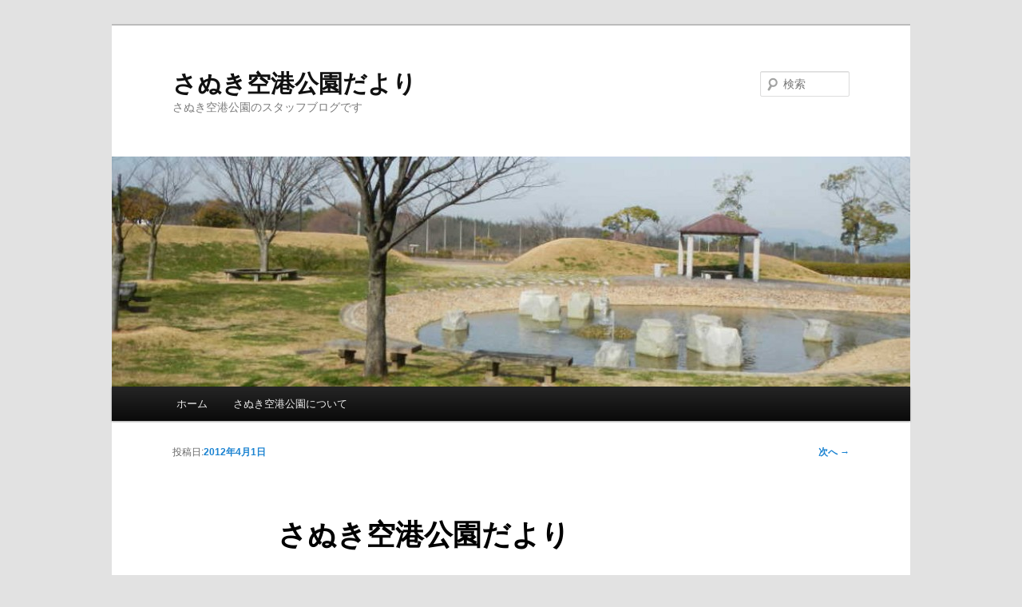

--- FILE ---
content_type: text/html; charset=UTF-8
request_url: https://sanuki-airport-park.com/sap_blog/?p=1
body_size: 2131
content:
<!DOCTYPE html>
<!--[if IE 6]>
<html id="ie6" dir="ltr" lang="ja">
<![endif]-->
<!--[if IE 7]>
<html id="ie7" dir="ltr" lang="ja">
<![endif]-->
<!--[if IE 8]>
<html id="ie8" dir="ltr" lang="ja">
<![endif]-->
<!--[if !(IE 6) | !(IE 7) | !(IE 8)  ]><!-->
<html dir="ltr" lang="ja">
<!--<![endif]-->
<head>
<meta charset="UTF-8" />
<meta name="viewport" content="width=device-width" />
<title>さぬき空港公園だより | さぬき空港公園だより</title>
<link rel="profile" href="http://gmpg.org/xfn/11" />
<link rel="stylesheet" type="text/css" media="all" href="https://sanuki-airport-park.com/sap_blog/wp-content/themes/twentyeleven/style.css" />
<link rel="pingback" href="https://sanuki-airport-park.com/sap_blog/xmlrpc.php" />
<!--[if lt IE 9]>
<script src="https://sanuki-airport-park.com/sap_blog/wp-content/themes/twentyeleven/js/html5.js" type="text/javascript"></script>
<![endif]-->
<link rel="alternate" type="application/rss+xml" title="さぬき空港公園だより &raquo; フィード" href="https://sanuki-airport-park.com/sap_blog/?feed=rss2" />
<link rel="alternate" type="application/rss+xml" title="さぬき空港公園だより &raquo; コメントフィード" href="https://sanuki-airport-park.com/sap_blog/?feed=comments-rss2" />
<link rel="EditURI" type="application/rsd+xml" title="RSD" href="https://sanuki-airport-park.com/sap_blog/xmlrpc.php?rsd" />
<link rel="wlwmanifest" type="application/wlwmanifest+xml" href="https://sanuki-airport-park.com/sap_blog/wp-includes/wlwmanifest.xml" /> 
<link rel='next' title='はじめまして' href='https://sanuki-airport-park.com/sap_blog/?p=27' />
<meta name="generator" content="WordPress 3.3.2" />
<link rel='canonical' href='https://sanuki-airport-park.com/sap_blog/?p=1' />
</head>

<body class="single single-post postid-1 single-format-standard single-author singular two-column right-sidebar">
<div id="page" class="hfeed">
	<header id="branding" role="banner">
			<hgroup>
				<h1 id="site-title"><span><a href="https://sanuki-airport-park.com/sap_blog/" title="さぬき空港公園だより" rel="home">さぬき空港公園だより</a></span></h1>
				<h2 id="site-description">さぬき空港公園のスタッフブログです</h2>
			</hgroup>

						<a href="https://sanuki-airport-park.com/sap_blog/">
									<img src="https://sanuki-airport-park.com/sap_blog/wp-content/uploads/2012/04/cropped-tema01.jpg" width="1000" height="288" alt="" />
							</a>
			
								<form method="get" id="searchform" action="https://sanuki-airport-park.com/sap_blog/">
		<label for="s" class="assistive-text">検索</label>
		<input type="text" class="field" name="s" id="s" placeholder="検索" />
		<input type="submit" class="submit" name="submit" id="searchsubmit" value="検索" />
	</form>
			
			<nav id="access" role="navigation">
				<h3 class="assistive-text">メインメニュー</h3>
								<div class="skip-link"><a class="assistive-text" href="#content" title="メインコンテンツへ移動">メインコンテンツへ移動</a></div>
				<div class="skip-link"><a class="assistive-text" href="#secondary" title="サブコンテンツへ移動">サブコンテンツへ移動</a></div>
								<div class="menu"><ul><li ><a href="https://sanuki-airport-park.com/sap_blog/" title="ホーム">ホーム</a></li><li class="page_item page-item-2"><a href="https://sanuki-airport-park.com/sap_blog/?page_id=2">さぬき空港公園について</a></li></ul></div>
			</nav><!-- #access -->
	</header><!-- #branding -->


	<div id="main">
		<div id="primary">
			<div id="content" role="main">

				
					<nav id="nav-single">
						<h3 class="assistive-text">投稿ナビゲーション</h3>
						<span class="nav-previous"></span>
						<span class="nav-next"><a href="https://sanuki-airport-park.com/sap_blog/?p=27" rel="next">次へ <span class="meta-nav">&rarr;</span></a></span>
					</nav><!-- #nav-single -->

					
<article id="post-1" class="post-1 post type-post status-publish format-standard hentry category-1">
	<header class="entry-header">
		<h1 class="entry-title">さぬき空港公園だより</h1>

				<div class="entry-meta">
			<span class="sep">投稿日:</span><a href="https://sanuki-airport-park.com/sap_blog/?p=1" title="4:50 AM" rel="bookmark"><time class="entry-date" datetime="2012-04-01T04:50:02+00:00" pubdate>2012年4月1日</time></a><span class="by-author"> <span class="sep">作成者:</span> <span class="author vcard"><a class="url fn n" href="https://sanuki-airport-park.com/sap_blog/?author=1" title="sanukikukokouen の投稿をすべて表示" rel="author">sanukikukokouen</a></span></span>		</div><!-- .entry-meta -->
			</header><!-- .entry-header -->

	<div class="entry-content">
		<p>さぬき空港公園のスタッフブログをリニューアルしました。</p>
<p>よろしくお願いいたします。</p>
			</div><!-- .entry-content -->

	<footer class="entry-meta">
		カテゴリー: <a href="https://sanuki-airport-park.com/sap_blog/?cat=1" title="未分類 の投稿をすべて表示" rel="category">未分類</a> &nbsp; 作成者: <a href="https://sanuki-airport-park.com/sap_blog/?author=1">sanukikukokouen</a> <a href="https://sanuki-airport-park.com/sap_blog/?p=1" title="さぬき空港公園だより へのパーマリンク" rel="bookmark">パーマリンク</a>		
			</footer><!-- .entry-meta -->
</article><!-- #post-1 -->

						<div id="comments">
	
	
			<p class="nocomments">コメントは受け付けていません。</p>
	
									
</div><!-- #comments -->

				
			</div><!-- #content -->
		</div><!-- #primary -->


	</div><!-- #main -->

	<footer id="colophon" role="contentinfo">

			

			<div id="site-generator">
								<a href="http://ja.wordpress.org/" title="セマンティックなパブリッシングツール" rel="generator">Proudly powered by WordPress</a>
			</div>
	</footer><!-- #colophon -->
</div><!-- #page -->


</body>
</html>